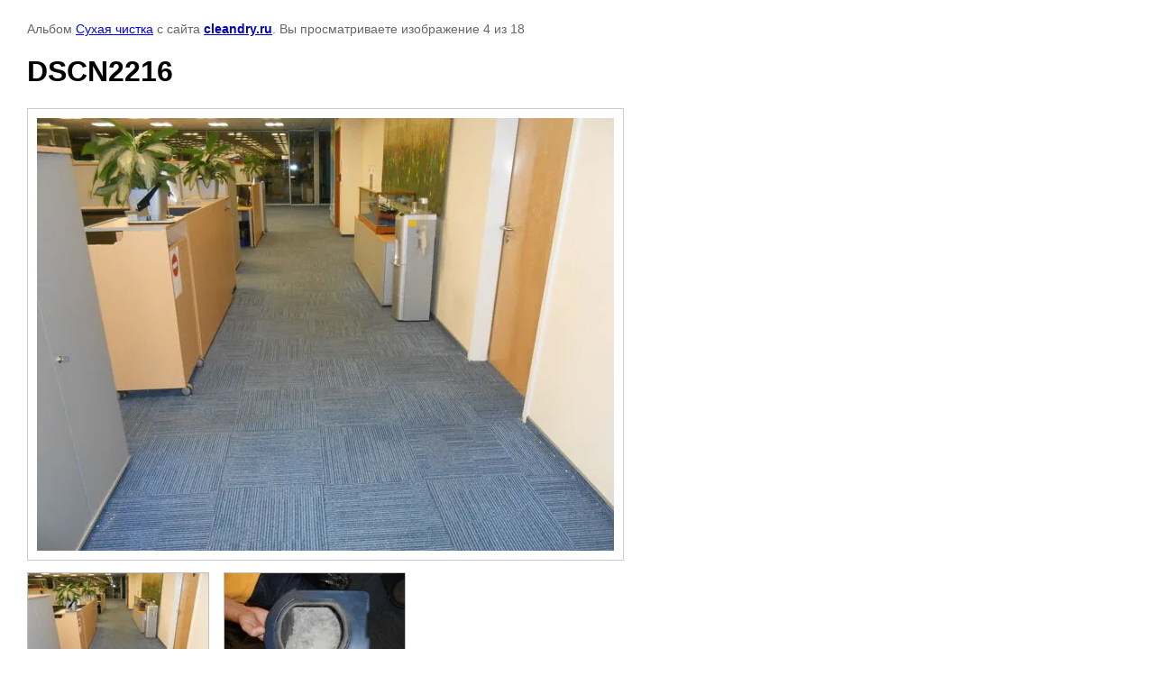

--- FILE ---
content_type: text/html; charset=utf-8
request_url: http://cleandry.ru/photo_chistki?mode=photo&photo_id=540481603
body_size: 2167
content:

			
		
		
	

	

	
	<!DOCTYPE html>
	<html>
	<head>
		<title>DSCN2216</title>
<!-- assets.top -->
<meta property="og:type" content="website">
<meta property="og:url" content="http://cleandry.ru/photo_chistki">
<meta name="twitter:card" content="summary">
<!-- /assets.top -->

		<meta name="description" content="DSCN2216">
		<meta name="keywords" content="DSCN2216">
		<meta name="robots" content="all"/>
		<meta name="revisit-after" content="31 days">
		<meta http-equiv="Content-Type" content="text/html; charset=UTF-8">
		<meta name="viewport" content="width=device-width, initial-scale=1.0, maximum-scale=1.0, user-scalable=no">
		<style type="text/css">
			
			body, td, div { font-size:14px; font-family:arial; background-color: white; margin: 0px 0px; } 
			p { color: #666; } 
			body { padding: 10px 30px; } 
			a { color: blue; }
			a.back { font-weight: bold; color: #0000cc; text-decoration: underline; } 
			img { border: 1px solid #c0c0c0; } 
			div { width: auto/*700px*/; display: inline-block; max-width: 100%;}
			h1 { font-size: 32px; } 
			.gallery2_album_photo_nav {margin: 10px 0;}
			.gallery2_album_photo_nav a{display: inline-block;}
			.gallery2MediumImage {padding: 10px; border: 1px solid #ccc; box-sizing: border-box; height: auto; max-width: 100%;}
			
		</style>
	 </head>
	 <body>
	 		 			<p>
			Альбом <a href="/photo_chistki?mode=album&album_id=166026701" name="gallery">Сухая чистка</a> с сайта <a class="back" href="http://cleandry.ru/">cleandry.ru</a>.
			Вы просматриваете изображение 4 из 18
		</p>
		<h1>DSCN2216</h1>
				<div>
		<img alt="DSCN2216" src="/thumb/2/O5j9Tmv0gIVuK2Ja0_8jsA/640r480/d/dscn2216.jpg_15.jpg" class="gallery2MediumImage" />
		</div><br>
		<div class="gallery2_album_photo_nav">
				<a href="/photo_chistki?mode=photo&photo_id=540481403">
			<img src="/thumb/2/GEK63IaoOJFXIIXXQX9S_A/200r200/d/dscn2217.jpg_16.jpg" /><br />
			Предыдущее
		</a>
				&nbsp;&nbsp;
				<a href="/photo_chistki?mode=photo&photo_id=540481803">
			<img src="/thumb/2/Dgnq5bExLY98JKrC8Qr8CQ/200r200/d/dscn2215.jpg_14.jpg" /><br />
			Следующее
		</a>
				</div>
		<p>&copy; cleandry.ru</p>
		<br clear="all">
		<!-- begin of Top100 code -->

<script id="top100Counter" type="text/javascript" src="http://counter.rambler.ru/top100.jcn?2761467"></script>
<noscript>
<a href="http://top100.rambler.ru/navi/2761467/">
<img src="http://counter.rambler.ru/top100.cnt?2761467" alt="Rambler's Top100" border="0" />
</a>

</noscript>
<!-- end of Top100 code -->

<!-- Rating@Mail.ru counter -->
<script type="text/javascript">//<![CDATA[
var a='',js=10;try{a+=';r='+escape(document.referrer);}catch(e){}try{a+=';j='+navigator.javaEnabled();js=11;}catch(e){}
try{s=screen;a+=';s='+s.width+'*'+s.height;a+=';d='+(s.colorDepth?s.colorDepth:s.pixelDepth);js=12;}catch(e){}
try{if(typeof((new Array).push('t'))==="number")js=13;}catch(e){}
try{document.write('<a href="http://top.mail.ru/jump?from=2238351">'+
'<img src="http://d7.c2.b2.a2.top.mail.ru/counter?id=2238351;t=47;js='+js+a+';rand='+Math.random()+
'" alt="Рейтинг@Mail.ru" style="border:0;" height="31" width="88" \/><\/a>');}catch(e){}//]]></script>
<noscript><p><a href="http://top.mail.ru/jump?from=2238351">
<img src="http://d7.c2.b2.a2.top.mail.ru/counter?js=na;id=2238351;t=47" 
style="border:0;" height="31" width="88" alt="Рейтинг@Mail.ru" /></a></p></noscript>
<!-- //Rating@Mail.ru counter -->
<!--__INFO2026-01-19 01:05:02INFO__-->

	
<!-- assets.bottom -->
<!-- </noscript></script></style> -->
<script src="/my/s3/js/site.min.js?1768462484" ></script>
<script src="/my/s3/js/site/defender.min.js?1768462484" ></script>
<script src="https://cp.onicon.ru/loader/53c8db7372d22cec090001ab.js" data-auto async></script>
<script >/*<![CDATA[*/
var megacounter_key="a0c33301b278e0b40aa12407ef7fac64";
(function(d){
    var s = d.createElement("script");
    s.src = "//counter.megagroup.ru/loader.js?"+new Date().getTime();
    s.async = true;
    d.getElementsByTagName("head")[0].appendChild(s);
})(document);
/*]]>*/</script>
<script >/*<![CDATA[*/
$ite.start({"sid":153750,"vid":154350,"aid":67427,"stid":4,"cp":21,"active":true,"domain":"cleandry.ru","lang":"ru","trusted":false,"debug":false,"captcha":3});
/*]]>*/</script>
<!-- /assets.bottom -->
</body>
	</html>


--- FILE ---
content_type: text/javascript
request_url: http://counter.megagroup.ru/a0c33301b278e0b40aa12407ef7fac64.js?r=&s=1280*720*24&u=http%3A%2F%2Fcleandry.ru%2Fphoto_chistki%3Fmode%3Dphoto%26photo_id%3D540481603&t=DSCN2216&fv=0,0&en=1&rld=0&fr=0&callback=_sntnl1768816877154&1768816877154
body_size: 198
content:
//:1
_sntnl1768816877154({date:"Mon, 19 Jan 2026 10:01:17 GMT", res:"1"})